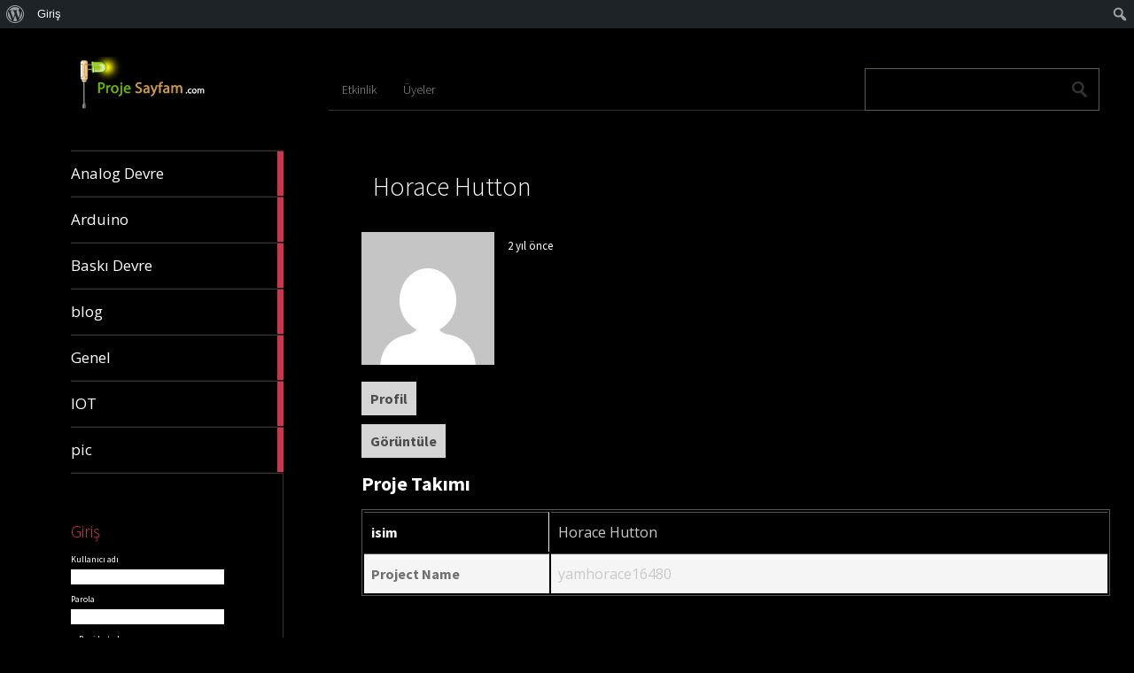

--- FILE ---
content_type: text/html; charset=UTF-8
request_url: https://projesayfam.com/uyeler/yamhorace16480/
body_size: 9002
content:
<!DOCTYPE html>
<html lang="tr" prefix="og: http://ogp.me/ns#">
	<head>
		<meta charset="UTF-8" />
		<title>Horace Hutton | Proje Sayfam</title>
		<meta name="viewport" content="width=device-width, initial-scale=1.0">
		<link rel="profile" href="https://gmpg.org/xfn/11">
		<link rel="pingback" href="https://projesayfam.com/xmlrpc.php">
<script async src="//pagead2.googlesyndication.com/pagead/js/adsbygoogle.js"></script>
<!-- Global site tag (gtag.js) - Google Analytics -->
<script async src="https://www.googletagmanager.com/gtag/js?id=UA-122112941-1"></script>
<script>
  window.dataLayer = window.dataLayer || [];
  function gtag(){dataLayer.push(arguments);}
  gtag('js', new Date());

  gtag('config', 'UA-122112941-1');
</script>
<script>
  (adsbygoogle = window.adsbygoogle || []).push({
    google_ad_client: "ca-pub-2650385612922429",
    enable_page_level_ads: true
  });
</script>

<script async src="//pagead2.googlesyndication.com/pagead/js/adsbygoogle.js"></script>
<script>
  (adsbygoogle = window.adsbygoogle || []).push({
    google_ad_client: "ca-pub-2650385612922429",
    enable_page_level_ads: true
  });
</script>
<script async src="//pagead2.googlesyndication.com/pagead/js/adsbygoogle.js"></script>
<script>
     (adsbygoogle = window.adsbygoogle || []).push({
          google_ad_client: "ca-pub-2650385612922429",
          enable_page_level_ads: true
     });
</script>
		<title>Proje Sayfam</title>
				<script type="text/javascript">
					var bhittani_plugin_kksr_js = {"nonce":"d6d91f8243","grs":false,"ajaxurl":"https:\/\/projesayfam.com\/wp-admin\/admin-ajax.php","func":"kksr_ajax","msg":"Rate this post","fuelspeed":400,"thankyou":"Thank you for your vote","error_msg":"An error occurred","tooltip":"1","tooltips":"[base64]"};
				</script>
				<meta name='robots' content='max-image-preview:large' />

<!-- This site is optimized with the Yoast SEO plugin v6.0 - https://yoast.com/wordpress/plugins/seo/ -->
<meta property="og:locale" content="tr_TR" />
<meta property="og:type" content="article" />
<meta property="og:title" content="Proje Sayfam" />
<meta property="og:site_name" content="Proje Sayfam" />
<meta name="twitter:card" content="summary_large_image" />
<meta name="twitter:title" content="Proje Sayfam" />
<script type='application/ld+json'>{"@context":"http:\/\/schema.org","@type":"WebSite","@id":"#website","url":"https:\/\/projesayfam.com\/","name":"Proje Sayfam","potentialAction":{"@type":"SearchAction","target":"https:\/\/projesayfam.com\/?s={search_term_string}","query-input":"required name=search_term_string"}}</script>
<script type='application/ld+json'>{"@context":"http:\/\/schema.org","@type":"Organization","url":false,"sameAs":[],"@id":"#organization","name":"Proje Sayfam","logo":"https:\/\/projesayfam.com\/wp-content\/uploads\/2017\/12\/logo-41.png"}</script>
<!-- / Yoast SEO plugin. -->

<link rel='dns-prefetch' href='//fonts.googleapis.com' />
<link rel='dns-prefetch' href='//s.w.org' />
<link rel="alternate" type="application/rss+xml" title="Proje Sayfam &raquo; beslemesi" href="https://projesayfam.com/feed" />
<link rel="alternate" type="application/rss+xml" title="Proje Sayfam &raquo; yorum beslemesi" href="https://projesayfam.com/comments/feed" />
<script type="text/javascript">
window._wpemojiSettings = {"baseUrl":"https:\/\/s.w.org\/images\/core\/emoji\/14.0.0\/72x72\/","ext":".png","svgUrl":"https:\/\/s.w.org\/images\/core\/emoji\/14.0.0\/svg\/","svgExt":".svg","source":{"concatemoji":"https:\/\/projesayfam.com\/wp-includes\/js\/wp-emoji-release.min.js?ver=6.0.11"}};
/*! This file is auto-generated */
!function(e,a,t){var n,r,o,i=a.createElement("canvas"),p=i.getContext&&i.getContext("2d");function s(e,t){var a=String.fromCharCode,e=(p.clearRect(0,0,i.width,i.height),p.fillText(a.apply(this,e),0,0),i.toDataURL());return p.clearRect(0,0,i.width,i.height),p.fillText(a.apply(this,t),0,0),e===i.toDataURL()}function c(e){var t=a.createElement("script");t.src=e,t.defer=t.type="text/javascript",a.getElementsByTagName("head")[0].appendChild(t)}for(o=Array("flag","emoji"),t.supports={everything:!0,everythingExceptFlag:!0},r=0;r<o.length;r++)t.supports[o[r]]=function(e){if(!p||!p.fillText)return!1;switch(p.textBaseline="top",p.font="600 32px Arial",e){case"flag":return s([127987,65039,8205,9895,65039],[127987,65039,8203,9895,65039])?!1:!s([55356,56826,55356,56819],[55356,56826,8203,55356,56819])&&!s([55356,57332,56128,56423,56128,56418,56128,56421,56128,56430,56128,56423,56128,56447],[55356,57332,8203,56128,56423,8203,56128,56418,8203,56128,56421,8203,56128,56430,8203,56128,56423,8203,56128,56447]);case"emoji":return!s([129777,127995,8205,129778,127999],[129777,127995,8203,129778,127999])}return!1}(o[r]),t.supports.everything=t.supports.everything&&t.supports[o[r]],"flag"!==o[r]&&(t.supports.everythingExceptFlag=t.supports.everythingExceptFlag&&t.supports[o[r]]);t.supports.everythingExceptFlag=t.supports.everythingExceptFlag&&!t.supports.flag,t.DOMReady=!1,t.readyCallback=function(){t.DOMReady=!0},t.supports.everything||(n=function(){t.readyCallback()},a.addEventListener?(a.addEventListener("DOMContentLoaded",n,!1),e.addEventListener("load",n,!1)):(e.attachEvent("onload",n),a.attachEvent("onreadystatechange",function(){"complete"===a.readyState&&t.readyCallback()})),(e=t.source||{}).concatemoji?c(e.concatemoji):e.wpemoji&&e.twemoji&&(c(e.twemoji),c(e.wpemoji)))}(window,document,window._wpemojiSettings);
</script>
<style type="text/css">
img.wp-smiley,
img.emoji {
	display: inline !important;
	border: none !important;
	box-shadow: none !important;
	height: 1em !important;
	width: 1em !important;
	margin: 0 0.07em !important;
	vertical-align: -0.1em !important;
	background: none !important;
	padding: 0 !important;
}
</style>
	<link rel='stylesheet' id='litespeed-cache-dummy-css'  href='https://projesayfam.com/wp-content/plugins/litespeed-cache/assets/css/litespeed-dummy.css?ver=6.0.11' type='text/css' media='all' />
<link rel='stylesheet' id='dashicons-css'  href='https://projesayfam.com/wp-includes/css/dashicons.min.css?ver=6.0.11' type='text/css' media='all' />
<link rel='stylesheet' id='admin-bar-css'  href='https://projesayfam.com/wp-includes/css/admin-bar.min.css?ver=6.0.11' type='text/css' media='all' />
<link rel='stylesheet' id='wp-block-library-css'  href='https://projesayfam.com/wp-includes/css/dist/block-library/style.min.css?ver=6.0.11' type='text/css' media='all' />
<style id='global-styles-inline-css' type='text/css'>
body{--wp--preset--color--black: #000000;--wp--preset--color--cyan-bluish-gray: #abb8c3;--wp--preset--color--white: #ffffff;--wp--preset--color--pale-pink: #f78da7;--wp--preset--color--vivid-red: #cf2e2e;--wp--preset--color--luminous-vivid-orange: #ff6900;--wp--preset--color--luminous-vivid-amber: #fcb900;--wp--preset--color--light-green-cyan: #7bdcb5;--wp--preset--color--vivid-green-cyan: #00d084;--wp--preset--color--pale-cyan-blue: #8ed1fc;--wp--preset--color--vivid-cyan-blue: #0693e3;--wp--preset--color--vivid-purple: #9b51e0;--wp--preset--gradient--vivid-cyan-blue-to-vivid-purple: linear-gradient(135deg,rgba(6,147,227,1) 0%,rgb(155,81,224) 100%);--wp--preset--gradient--light-green-cyan-to-vivid-green-cyan: linear-gradient(135deg,rgb(122,220,180) 0%,rgb(0,208,130) 100%);--wp--preset--gradient--luminous-vivid-amber-to-luminous-vivid-orange: linear-gradient(135deg,rgba(252,185,0,1) 0%,rgba(255,105,0,1) 100%);--wp--preset--gradient--luminous-vivid-orange-to-vivid-red: linear-gradient(135deg,rgba(255,105,0,1) 0%,rgb(207,46,46) 100%);--wp--preset--gradient--very-light-gray-to-cyan-bluish-gray: linear-gradient(135deg,rgb(238,238,238) 0%,rgb(169,184,195) 100%);--wp--preset--gradient--cool-to-warm-spectrum: linear-gradient(135deg,rgb(74,234,220) 0%,rgb(151,120,209) 20%,rgb(207,42,186) 40%,rgb(238,44,130) 60%,rgb(251,105,98) 80%,rgb(254,248,76) 100%);--wp--preset--gradient--blush-light-purple: linear-gradient(135deg,rgb(255,206,236) 0%,rgb(152,150,240) 100%);--wp--preset--gradient--blush-bordeaux: linear-gradient(135deg,rgb(254,205,165) 0%,rgb(254,45,45) 50%,rgb(107,0,62) 100%);--wp--preset--gradient--luminous-dusk: linear-gradient(135deg,rgb(255,203,112) 0%,rgb(199,81,192) 50%,rgb(65,88,208) 100%);--wp--preset--gradient--pale-ocean: linear-gradient(135deg,rgb(255,245,203) 0%,rgb(182,227,212) 50%,rgb(51,167,181) 100%);--wp--preset--gradient--electric-grass: linear-gradient(135deg,rgb(202,248,128) 0%,rgb(113,206,126) 100%);--wp--preset--gradient--midnight: linear-gradient(135deg,rgb(2,3,129) 0%,rgb(40,116,252) 100%);--wp--preset--duotone--dark-grayscale: url('#wp-duotone-dark-grayscale');--wp--preset--duotone--grayscale: url('#wp-duotone-grayscale');--wp--preset--duotone--purple-yellow: url('#wp-duotone-purple-yellow');--wp--preset--duotone--blue-red: url('#wp-duotone-blue-red');--wp--preset--duotone--midnight: url('#wp-duotone-midnight');--wp--preset--duotone--magenta-yellow: url('#wp-duotone-magenta-yellow');--wp--preset--duotone--purple-green: url('#wp-duotone-purple-green');--wp--preset--duotone--blue-orange: url('#wp-duotone-blue-orange');--wp--preset--font-size--small: 13px;--wp--preset--font-size--medium: 20px;--wp--preset--font-size--large: 36px;--wp--preset--font-size--x-large: 42px;}.has-black-color{color: var(--wp--preset--color--black) !important;}.has-cyan-bluish-gray-color{color: var(--wp--preset--color--cyan-bluish-gray) !important;}.has-white-color{color: var(--wp--preset--color--white) !important;}.has-pale-pink-color{color: var(--wp--preset--color--pale-pink) !important;}.has-vivid-red-color{color: var(--wp--preset--color--vivid-red) !important;}.has-luminous-vivid-orange-color{color: var(--wp--preset--color--luminous-vivid-orange) !important;}.has-luminous-vivid-amber-color{color: var(--wp--preset--color--luminous-vivid-amber) !important;}.has-light-green-cyan-color{color: var(--wp--preset--color--light-green-cyan) !important;}.has-vivid-green-cyan-color{color: var(--wp--preset--color--vivid-green-cyan) !important;}.has-pale-cyan-blue-color{color: var(--wp--preset--color--pale-cyan-blue) !important;}.has-vivid-cyan-blue-color{color: var(--wp--preset--color--vivid-cyan-blue) !important;}.has-vivid-purple-color{color: var(--wp--preset--color--vivid-purple) !important;}.has-black-background-color{background-color: var(--wp--preset--color--black) !important;}.has-cyan-bluish-gray-background-color{background-color: var(--wp--preset--color--cyan-bluish-gray) !important;}.has-white-background-color{background-color: var(--wp--preset--color--white) !important;}.has-pale-pink-background-color{background-color: var(--wp--preset--color--pale-pink) !important;}.has-vivid-red-background-color{background-color: var(--wp--preset--color--vivid-red) !important;}.has-luminous-vivid-orange-background-color{background-color: var(--wp--preset--color--luminous-vivid-orange) !important;}.has-luminous-vivid-amber-background-color{background-color: var(--wp--preset--color--luminous-vivid-amber) !important;}.has-light-green-cyan-background-color{background-color: var(--wp--preset--color--light-green-cyan) !important;}.has-vivid-green-cyan-background-color{background-color: var(--wp--preset--color--vivid-green-cyan) !important;}.has-pale-cyan-blue-background-color{background-color: var(--wp--preset--color--pale-cyan-blue) !important;}.has-vivid-cyan-blue-background-color{background-color: var(--wp--preset--color--vivid-cyan-blue) !important;}.has-vivid-purple-background-color{background-color: var(--wp--preset--color--vivid-purple) !important;}.has-black-border-color{border-color: var(--wp--preset--color--black) !important;}.has-cyan-bluish-gray-border-color{border-color: var(--wp--preset--color--cyan-bluish-gray) !important;}.has-white-border-color{border-color: var(--wp--preset--color--white) !important;}.has-pale-pink-border-color{border-color: var(--wp--preset--color--pale-pink) !important;}.has-vivid-red-border-color{border-color: var(--wp--preset--color--vivid-red) !important;}.has-luminous-vivid-orange-border-color{border-color: var(--wp--preset--color--luminous-vivid-orange) !important;}.has-luminous-vivid-amber-border-color{border-color: var(--wp--preset--color--luminous-vivid-amber) !important;}.has-light-green-cyan-border-color{border-color: var(--wp--preset--color--light-green-cyan) !important;}.has-vivid-green-cyan-border-color{border-color: var(--wp--preset--color--vivid-green-cyan) !important;}.has-pale-cyan-blue-border-color{border-color: var(--wp--preset--color--pale-cyan-blue) !important;}.has-vivid-cyan-blue-border-color{border-color: var(--wp--preset--color--vivid-cyan-blue) !important;}.has-vivid-purple-border-color{border-color: var(--wp--preset--color--vivid-purple) !important;}.has-vivid-cyan-blue-to-vivid-purple-gradient-background{background: var(--wp--preset--gradient--vivid-cyan-blue-to-vivid-purple) !important;}.has-light-green-cyan-to-vivid-green-cyan-gradient-background{background: var(--wp--preset--gradient--light-green-cyan-to-vivid-green-cyan) !important;}.has-luminous-vivid-amber-to-luminous-vivid-orange-gradient-background{background: var(--wp--preset--gradient--luminous-vivid-amber-to-luminous-vivid-orange) !important;}.has-luminous-vivid-orange-to-vivid-red-gradient-background{background: var(--wp--preset--gradient--luminous-vivid-orange-to-vivid-red) !important;}.has-very-light-gray-to-cyan-bluish-gray-gradient-background{background: var(--wp--preset--gradient--very-light-gray-to-cyan-bluish-gray) !important;}.has-cool-to-warm-spectrum-gradient-background{background: var(--wp--preset--gradient--cool-to-warm-spectrum) !important;}.has-blush-light-purple-gradient-background{background: var(--wp--preset--gradient--blush-light-purple) !important;}.has-blush-bordeaux-gradient-background{background: var(--wp--preset--gradient--blush-bordeaux) !important;}.has-luminous-dusk-gradient-background{background: var(--wp--preset--gradient--luminous-dusk) !important;}.has-pale-ocean-gradient-background{background: var(--wp--preset--gradient--pale-ocean) !important;}.has-electric-grass-gradient-background{background: var(--wp--preset--gradient--electric-grass) !important;}.has-midnight-gradient-background{background: var(--wp--preset--gradient--midnight) !important;}.has-small-font-size{font-size: var(--wp--preset--font-size--small) !important;}.has-medium-font-size{font-size: var(--wp--preset--font-size--medium) !important;}.has-large-font-size{font-size: var(--wp--preset--font-size--large) !important;}.has-x-large-font-size{font-size: var(--wp--preset--font-size--x-large) !important;}
</style>
<link rel='stylesheet' id='bp-admin-bar-css'  href='https://projesayfam.com/wp-content/plugins/buddypress/bp-core/css/admin-bar.min.css?ver=2.9.1' type='text/css' media='all' />
<link rel='stylesheet' id='bp-legacy-css-css'  href='https://projesayfam.com/wp-content/plugins/buddypress/bp-templates/bp-legacy/css/buddypress.min.css?ver=2.9.1' type='text/css' media='screen' />
<link rel='stylesheet' id='bhittani_plugin_kksr-css'  href='https://projesayfam.com/wp-content/plugins/kk-star-ratings/css.css?ver=2.5.1' type='text/css' media='all' />
<link rel='stylesheet' id='yoast-seo-adminbar-css'  href='https://projesayfam.com/wp-content/plugins/wordpress-seo/css/dist/adminbar-600.min.css?ver=6.0' type='text/css' media='all' />
<link rel='stylesheet' id='metro_creativex-style-css'  href='https://projesayfam.com/wp-content/themes/metro-creativex/style.css?ver=6.0.11' type='text/css' media='all' />
<link rel='stylesheet' id='metro_creativex_opensans-font-css'  href='//fonts.googleapis.com/css?family=Open+Sans%3A300italic%2C400italic%2C600italic%2C700italic%2C800italic%2C400%2C300%2C600%2C700%2C800&#038;ver=6.0.11' type='text/css' media='all' />
<link rel='stylesheet' id='metro_creativex_sourcesans-font-css'  href='//fonts.googleapis.com/css?family=Source+Sans+Pro%3A200%2C300%2C400%2C600%2C700%2C900%2C200italic%2C300italic%2C400italic%2C600italic%2C700italic%2C900italic&#038;ver=6.0.11' type='text/css' media='all' />
<link rel='stylesheet' id='__EPYT__style-css'  href='https://projesayfam.com/wp-content/plugins/youtube-embed-plus/styles/ytprefs.min.css?ver=14.1.1' type='text/css' media='all' />
<style id='__EPYT__style-inline-css' type='text/css'>

                .epyt-gallery-thumb {
                        width: 33.333%;
                }
                
</style>
<script>if (document.location.protocol != "https:") {document.location = document.URL.replace(/^http:/i, "https:");}</script><script type='text/javascript' src='https://projesayfam.com/wp-includes/js/jquery/jquery.min.js?ver=3.6.0' id='jquery-core-js'></script>
<script type='text/javascript' src='https://projesayfam.com/wp-includes/js/jquery/jquery-migrate.min.js?ver=3.3.2' id='jquery-migrate-js'></script>
<script type='text/javascript' id='bp-confirm-js-extra'>
/* <![CDATA[ */
var BP_Confirm = {"are_you_sure":"Emin misiniz?"};
/* ]]> */
</script>
<script type='text/javascript' src='https://projesayfam.com/wp-content/plugins/buddypress/bp-core/js/confirm.min.js?ver=2.9.1' id='bp-confirm-js'></script>
<script type='text/javascript' src='https://projesayfam.com/wp-content/plugins/buddypress/bp-core/js/widget-members.min.js?ver=2.9.1' id='bp-widget-members-js'></script>
<script type='text/javascript' src='https://projesayfam.com/wp-content/plugins/buddypress/bp-core/js/jquery-query.min.js?ver=2.9.1' id='bp-jquery-query-js'></script>
<script type='text/javascript' src='https://projesayfam.com/wp-content/plugins/buddypress/bp-core/js/vendor/jquery-cookie.min.js?ver=2.9.1' id='bp-jquery-cookie-js'></script>
<script type='text/javascript' src='https://projesayfam.com/wp-content/plugins/buddypress/bp-core/js/vendor/jquery-scroll-to.min.js?ver=2.9.1' id='bp-jquery-scroll-to-js'></script>
<script type='text/javascript' id='bp-legacy-js-js-extra'>
/* <![CDATA[ */
var BP_DTheme = {"accepted":"Kabul edildi","close":"Kilitle","comments":"yorumlar","leave_group_confirm":"Bu gruptan ayr\u0131lmak istedi\u011finizden emin misiniz?","mark_as_fav":"Be\u011fen","my_favs":"Be\u011fenilerim","rejected":"Reddedildi","remove_fav":"Be\u011feni kald\u0131r","show_all":"T\u00fcm\u00fcn\u00fc g\u00f6ster","show_all_comments":"Bu konuya yap\u0131lan b\u00fct\u00fcn yorumlar\u0131 g\u00f6ster","show_x_comments":"T\u00fcm yorumlar\u0131 g\u00f6ster (%d)","unsaved_changes":"Profilinizde kaydedilmemi\u015f de\u011fi\u015fiklikler var. E\u011fer sayfay\u0131 terk ederseniz bu de\u011fi\u015fiklikler kaybolacak.","view":"G\u00f6r\u00fcnt\u00fcle"};
/* ]]> */
</script>
<script type='text/javascript' src='https://projesayfam.com/wp-content/plugins/buddypress/bp-templates/bp-legacy/js/buddypress.min.js?ver=2.9.1' id='bp-legacy-js-js'></script>
<script type='text/javascript' src='https://projesayfam.com/wp-content/plugins/kk-star-ratings/js.min.js?ver=2.5.1' id='bhittani_plugin_kksr_js-js'></script>
<script type='text/javascript' id='__ytprefs__-js-extra'>
/* <![CDATA[ */
var _EPYT_ = {"ajaxurl":"https:\/\/projesayfam.com\/wp-admin\/admin-ajax.php","security":"4788c9bc4b","gallery_scrolloffset":"20","eppathtoscripts":"https:\/\/projesayfam.com\/wp-content\/plugins\/youtube-embed-plus\/scripts\/","eppath":"https:\/\/projesayfam.com\/wp-content\/plugins\/youtube-embed-plus\/","epresponsiveselector":"[\"iframe.__youtube_prefs_widget__\"]","epdovol":"1","version":"14.1.1","evselector":"iframe.__youtube_prefs__[src], iframe[src*=\"youtube.com\/embed\/\"], iframe[src*=\"youtube-nocookie.com\/embed\/\"]","ajax_compat":"","ytapi_load":"light","pause_others":"","stopMobileBuffer":"1","not_live_on_channel":"","vi_active":"","vi_js_posttypes":[]};
/* ]]> */
</script>
<script type='text/javascript' src='https://projesayfam.com/wp-content/plugins/youtube-embed-plus/scripts/ytprefs.min.js?ver=14.1.1' id='__ytprefs__-js'></script>
<link rel="https://api.w.org/" href="https://projesayfam.com/wp-json/" /><link rel="alternate" type="application/json" href="https://projesayfam.com/wp-json/wp/v2/pages/0" /><link rel="EditURI" type="application/rsd+xml" title="RSD" href="https://projesayfam.com/xmlrpc.php?rsd" />
<link rel="wlwmanifest" type="application/wlwmanifest+xml" href="https://projesayfam.com/wp-includes/wlwmanifest.xml" /> 
<meta name="generator" content="WordPress 6.0.11" />
<link rel="alternate" type="application/json+oembed" href="https://projesayfam.com/wp-json/oembed/1.0/embed?url" />
<link rel="alternate" type="text/xml+oembed" href="https://projesayfam.com/wp-json/oembed/1.0/embed?url&#038;format=xml" />

	<script type="text/javascript">var ajaxurl = 'https://projesayfam.com/wp-admin/admin-ajax.php';</script>

<style>.kk-star-ratings { width:120px; }.kk-star-ratings .kksr-stars a { width:24px; }.kk-star-ratings .kksr-stars, .kk-star-ratings .kksr-stars .kksr-fuel, .kk-star-ratings .kksr-stars a { height:24px; }</style><script type="text/javascript">
	window._se_plugin_version = '8.1.9';
</script>
<style type="text/css">.recentcomments a{display:inline !important;padding:0 !important;margin:0 !important;}</style><style type="text/css" media="print">#wpadminbar { display:none; }</style>
	<style type="text/css" media="screen">
	html { margin-top: 32px !important; }
	@media screen and ( max-width: 782px ) {
		html { margin-top: 46px !important; }
	}
</style>
	<link rel='canonical' href='https://projesayfam.com/uyeler/yamhorace16480/' />
	</head>
	<body data-rsssl=1 class="xprofile bp-user my-profile profile public buddypress bp-legacy page-template-default page page-id-0 page-parent admin-bar no-customize-support no-js">

	<header class="header">
						<div id="logo">


				<div class="site-logo"><a href="https://projesayfam.com/" title="Proje Sayfam" rel="home"><img src="https://projesayfam.com/wp-content/uploads/2017/10/logo-4.png" alt="Proje Sayfam"></a></div><div class="header-logo-wrap metro_creativex_only_customizer"><h1 class='site-title'><a href='https://projesayfam.com/' title='Proje Sayfam' rel='home'>Proje Sayfam</a></h1><h2 class='site-description'>DIY Projeler</h2></div>			</div><!-- /logo -->
			<div class="openmenuresp">Menü</div>
						<div class="navrespgradient"></div>
				
	<nav>
		
				<a href="https://projesayfam.com/category/analog-devre" class="color-code" title="Analog Devre">
					<span>Analog Devre</span>
					<div class="read bg-code">
						<p>16</p><span>articles</span>
					</div>
				</a>
				<a href="https://projesayfam.com/category/arduino" class="color-code" title="Arduino">
					<span>Arduino</span>
					<div class="read bg-code">
						<p>57</p><span>articles</span>
					</div>
				</a>
				<a href="https://projesayfam.com/category/baski-devre" class="color-code" title="Baskı Devre">
					<span>Baskı Devre</span>
					<div class="read bg-code">
						<p>54</p><span>articles</span>
					</div>
				</a>
				<a href="https://projesayfam.com/category/blog" class="color-code" title="blog">
					<span>blog</span>
					<div class="read bg-code">
						<p>301</p><span>articles</span>
					</div>
				</a>
				<a href="https://projesayfam.com/category/genel" class="color-code" title="Genel">
					<span>Genel</span>
					<div class="read bg-code">
						<p>72</p><span>articles</span>
					</div>
				</a>
				<a href="https://projesayfam.com/category/iot" class="color-code" title="IOT">
					<span>IOT</span>
					<div class="read bg-code">
						<p>2</p><span>articles</span>
					</div>
				</a>
				<a href="https://projesayfam.com/category/pic" class="color-code" title="pic">
					<span>pic</span>
					<div class="read bg-code">
						<p>2</p><span>articles</span>
					</div>
				</a>	</nav>
	
	<div class="left-sidebar sidebar-desktop">
		<aside id="bp_core_login_widget-2" class="widget widget_bp_core_login_widget buddypress widget"><h3 class="widget-title">Giriş</h3>
		
			
			<form name="bp-login-form" id="bp-login-widget-form" class="standard-form" action="https://projesayfam.com/wp-login.php" method="post">
				<label for="bp-login-widget-user-login">Kullanıcı adı</label>
				<input type="text" name="log" id="bp-login-widget-user-login" class="input" value="" />

				<label for="bp-login-widget-user-pass">Parola</label>
				<input type="password" name="pwd" id="bp-login-widget-user-pass" class="input" value=""  spellcheck="false" autocomplete="off" />

				<div class="forgetmenot"><label for="bp-login-widget-rememberme"><input name="rememberme" type="checkbox" id="bp-login-widget-rememberme" value="forever" /> Beni hatırla</label></div>

				<input type="submit" name="wp-submit" id="bp-login-widget-submit" value="Giriş yap" />

				
				
			</form>

			
		</aside><br style="clear:both">
		<aside id="recent-posts-2" class="widget widget_recent_entries">
		<h3 class="widget-title">Son Yazılar</h3>
		<ul>
											<li>
					<a href="https://projesayfam.com/arduino/arduino-ile-google-drive-a-veri-aktarmak-iot-nodemcu-21">Arduino ile Google Drive a veri aktarmak IOT NodeMCU</a>
									</li>
											<li>
					<a href="https://projesayfam.com/arduino/arduino-ile-google-drive-a-veri-aktarmak-iot-nodemcu-21">Arduino ile Google Drive a veri aktarmak IOT NodeMCU</a>
									</li>
											<li>
					<a href="https://projesayfam.com/arduino/arduino-ile-led-yakmak-53">Arduino ile LED yakmak</a>
									</li>
											<li>
					<a href="https://projesayfam.com/arduino/arduino-ile-led-yakmak-53">Arduino ile LED yakmak</a>
									</li>
											<li>
					<a href="https://projesayfam.com/genel/hedef-tespit-radar-sistemi-hetras-07">Hedef Tespit Radar Sistemi (HeTRaS)</a>
									</li>
					</ul>

		</aside><br style="clear:both"><aside id="recent-comments-2" class="widget widget_recent_comments"><h3 class="widget-title">Son Yorumlar</h3><ul id="recentcomments"><li class="recentcomments"><a href="https://projesayfam.com/arduino/arduino-ile-google-drive-a-veri-aktarmak-iot-nodemcu-21#comment-144749">Arduino ile Google Drive a veri aktarmak IOT NodeMCU</a> için <span class="comment-author-link">şifa</span></li><li class="recentcomments"><a href="https://projesayfam.com/arduino/arduino-ile-google-drive-a-veri-aktarmak-iot-nodemcu-21#comment-144749">Arduino ile Google Drive a veri aktarmak IOT NodeMCU</a> için <span class="comment-author-link">şifa</span></li><li class="recentcomments"><a href="https://projesayfam.com/arduino/robot-arm-control-with-a-potentiometer-02#comment-144612">Robot Arm Control with a Potentiometer</a> için <span class="comment-author-link"><a href="https://www.motorplusminus.blogspot.com" rel='external nofollow ugc' class='url'>Bambang Prayogi</a></span></li><li class="recentcomments"><a href="https://projesayfam.com/arduino/arduino-ile-led-yakmak-53#comment-144611">Arduino ile LED yakmak</a> için <span class="comment-author-link">asya türk</span></li><li class="recentcomments"><a href="https://projesayfam.com/arduino/arduino-ile-led-yakmak-53#comment-144611">Arduino ile LED yakmak</a> için <span class="comment-author-link">asya türk</span></li></ul></aside><br style="clear:both"><aside id="archives-2" class="widget widget_archive"><h3 class="widget-title">Arşivler</h3>
			<ul>
					<li><a href='https://projesayfam.com/2020/05'>Mayıs 2020</a></li>
	<li><a href='https://projesayfam.com/2019/09'>Eylül 2019</a></li>
	<li><a href='https://projesayfam.com/2018/12'>Aralık 2018</a></li>
	<li><a href='https://projesayfam.com/2017/12'>Aralık 2017</a></li>
	<li><a href='https://projesayfam.com/2017/11'>Kasım 2017</a></li>
	<li><a href='https://projesayfam.com/2016/11'>Kasım 2016</a></li>
	<li><a href='https://projesayfam.com/2015/12'>Aralık 2015</a></li>
			</ul>

			</aside><br style="clear:both"><aside id="categories-2" class="widget widget_categories"><h3 class="widget-title">Kategoriler</h3>
			<ul>
					<li class="cat-item cat-item-796"><a href="https://projesayfam.com/category/analog-devre">Analog Devre</a>
</li>
	<li class="cat-item cat-item-53"><a href="https://projesayfam.com/category/arduino">Arduino</a>
</li>
	<li class="cat-item cat-item-54"><a href="https://projesayfam.com/category/baski-devre">Baskı Devre</a>
</li>
	<li class="cat-item cat-item-973"><a href="https://projesayfam.com/category/blog">blog</a>
</li>
	<li class="cat-item cat-item-1"><a href="https://projesayfam.com/category/genel">Genel</a>
</li>
	<li class="cat-item cat-item-965"><a href="https://projesayfam.com/category/iot">IOT</a>
</li>
	<li class="cat-item cat-item-813"><a href="https://projesayfam.com/category/pic">pic</a>
</li>
			</ul>

			</aside><br style="clear:both">		</div>		
<div id="social"></div>	</header>
		<div id="topside">
			<div class="pages">
				<div class="menu"><ul>
<li class="page_item page-item-29"><a href="https://projesayfam.com/etkinlik">Etkinlik</a></li>
<li class="page_item page-item-30 current_page_item"><a href="https://projesayfam.com/uyeler">Üyeler</a></li>
</ul></div>
			</div><!--/pages-->

			<div id="searchform">
				<form role="search" method="get" action="https://projesayfam.com/">	<input type="text" class="searchtext" value="" name="s" title="Arama:">	<input type="submit" class="searchbutton" value=" "></form>			</div><!--/searchform-->

			<div class="clearfix"></div>
			<h1 class="insidepost">Horace Hutton</h1>		</div><!--/topside-->
				<div id="content">
			<div class="post">
				
<div id="buddypress">

	
	<div id="item-header" role="complementary">

		

<div id="item-header-avatar">
	<a href="https://projesayfam.com/uyeler/yamhorace16480/">

		<img src="//www.gravatar.com/avatar/9baf3714214f98f6af28e9248db17346?s=150&#038;r=g&#038;d=mm" class="avatar user-795-avatar avatar-150 photo" width="150" height="150" alt="Horace Hutton kullanıcısının profil fotoğrafı" />
	</a>
</div><!-- #item-header-avatar -->

<div id="item-header-content">

	
	<span class="activity" data-livestamp="2024-06-05T15:46:27+0000">etkin 1 yıl  6 ay önce</span>

	
	<div id="item-meta">

		
		<div id="item-buttons">

			
		</div><!-- #item-buttons -->

		
	</div><!-- #item-meta -->

</div><!-- #item-header-content -->


<div id="template-notices" role="alert" aria-atomic="true">
	
</div>

	</div><!-- #item-header -->

	<div id="item-nav">
		<div class="item-list-tabs no-ajax" id="object-nav" aria-label="Üye birincil menüsü" role="navigation">
			<ul>

				<li id="xprofile-personal-li"  class="current selected"><a id="user-xprofile" href="https://projesayfam.com/uyeler/yamhorace16480/profile/">Profil</a></li>
				
			</ul>
		</div>
	</div><!-- #item-nav -->

	<div id="item-body">

		
<div class="item-list-tabs no-ajax" id="subnav" aria-label="Üye ikincil menüsü" role="navigation">
	<ul>
		<li id="public-personal-li"  class="current selected"><a id="public" href="https://projesayfam.com/uyeler/yamhorace16480/profile/">Görüntüle</a></li>	</ul>
</div><!-- .item-list-tabs -->


<div class="profile">



	
		
			
			<div class="bp-widget proje-takimi">

				<h2>Proje Takımı</h2>

				<table class="profile-fields">

					
						
							<tr class="field_1 field_isim required-field visibility-public field_type_textbox">

								<td class="label">isim</td>

								<td class="data"><p><a href="https://projesayfam.com/uyeler/?members_search=Horace+Hutton" rel="nofollow">Horace Hutton</a></p>
</td>

							</tr>

						
						
					
						
							<tr class="field_39 field_project-name optional-field visibility-public alt field_type_textbox">

								<td class="label">Project Name</td>

								<td class="data"><p>yamhorace16480</p>
</td>

							</tr>

						
						
					
				</table>
			</div>

			
		
	
	

</div><!-- .profile -->


	</div><!-- #item-body -->

	
</div><!-- #buddypress -->
			</div><!--/post-->
								</div><!-- /content -->
					<div class="left-sidebar sidebar-mobile">			<aside id="bp_core_login_widget-2" class="widget widget_bp_core_login_widget buddypress widget"><h3 class="widget-title">Giriş</h3>
		
			
			<form name="bp-login-form" id="bp-login-widget-form" class="standard-form" action="https://projesayfam.com/wp-login.php" method="post">
				<label for="bp-login-widget-user-login">Kullanıcı adı</label>
				<input type="text" name="log" id="bp-login-widget-user-login" class="input" value="" />

				<label for="bp-login-widget-user-pass">Parola</label>
				<input type="password" name="pwd" id="bp-login-widget-user-pass" class="input" value=""  spellcheck="false" autocomplete="off" />

				<div class="forgetmenot"><label for="bp-login-widget-rememberme"><input name="rememberme" type="checkbox" id="bp-login-widget-rememberme" value="forever" /> Beni hatırla</label></div>

				<input type="submit" name="wp-submit" id="bp-login-widget-submit" value="Giriş yap" />

				
				
			</form>

			
		</aside><br style="clear:both">
		<aside id="recent-posts-2" class="widget widget_recent_entries">
		<h3 class="widget-title">Son Yazılar</h3>
		<ul>
											<li>
					<a href="https://projesayfam.com/arduino/arduino-ile-google-drive-a-veri-aktarmak-iot-nodemcu-21">Arduino ile Google Drive a veri aktarmak IOT NodeMCU</a>
									</li>
											<li>
					<a href="https://projesayfam.com/arduino/arduino-ile-google-drive-a-veri-aktarmak-iot-nodemcu-21">Arduino ile Google Drive a veri aktarmak IOT NodeMCU</a>
									</li>
											<li>
					<a href="https://projesayfam.com/arduino/arduino-ile-led-yakmak-53">Arduino ile LED yakmak</a>
									</li>
											<li>
					<a href="https://projesayfam.com/arduino/arduino-ile-led-yakmak-53">Arduino ile LED yakmak</a>
									</li>
											<li>
					<a href="https://projesayfam.com/genel/hedef-tespit-radar-sistemi-hetras-07">Hedef Tespit Radar Sistemi (HeTRaS)</a>
									</li>
					</ul>

		</aside><br style="clear:both"><aside id="recent-comments-2" class="widget widget_recent_comments"><h3 class="widget-title">Son Yorumlar</h3><ul id="recentcomments-2"><li class="recentcomments"><a href="https://projesayfam.com/arduino/arduino-ile-google-drive-a-veri-aktarmak-iot-nodemcu-21#comment-144749">Arduino ile Google Drive a veri aktarmak IOT NodeMCU</a> için <span class="comment-author-link">şifa</span></li><li class="recentcomments"><a href="https://projesayfam.com/arduino/arduino-ile-google-drive-a-veri-aktarmak-iot-nodemcu-21#comment-144749">Arduino ile Google Drive a veri aktarmak IOT NodeMCU</a> için <span class="comment-author-link">şifa</span></li><li class="recentcomments"><a href="https://projesayfam.com/arduino/robot-arm-control-with-a-potentiometer-02#comment-144612">Robot Arm Control with a Potentiometer</a> için <span class="comment-author-link"><a href="https://www.motorplusminus.blogspot.com" rel='external nofollow ugc' class='url'>Bambang Prayogi</a></span></li><li class="recentcomments"><a href="https://projesayfam.com/arduino/arduino-ile-led-yakmak-53#comment-144611">Arduino ile LED yakmak</a> için <span class="comment-author-link">asya türk</span></li><li class="recentcomments"><a href="https://projesayfam.com/arduino/arduino-ile-led-yakmak-53#comment-144611">Arduino ile LED yakmak</a> için <span class="comment-author-link">asya türk</span></li></ul></aside><br style="clear:both"><aside id="archives-2" class="widget widget_archive"><h3 class="widget-title">Arşivler</h3>
			<ul>
					<li><a href='https://projesayfam.com/2020/05'>Mayıs 2020</a></li>
	<li><a href='https://projesayfam.com/2019/09'>Eylül 2019</a></li>
	<li><a href='https://projesayfam.com/2018/12'>Aralık 2018</a></li>
	<li><a href='https://projesayfam.com/2017/12'>Aralık 2017</a></li>
	<li><a href='https://projesayfam.com/2017/11'>Kasım 2017</a></li>
	<li><a href='https://projesayfam.com/2016/11'>Kasım 2016</a></li>
	<li><a href='https://projesayfam.com/2015/12'>Aralık 2015</a></li>
			</ul>

			</aside><br style="clear:both"><aside id="categories-2" class="widget widget_categories"><h3 class="widget-title">Kategoriler</h3>
			<ul>
					<li class="cat-item cat-item-796"><a href="https://projesayfam.com/category/analog-devre">Analog Devre</a>
</li>
	<li class="cat-item cat-item-53"><a href="https://projesayfam.com/category/arduino">Arduino</a>
</li>
	<li class="cat-item cat-item-54"><a href="https://projesayfam.com/category/baski-devre">Baskı Devre</a>
</li>
	<li class="cat-item cat-item-973"><a href="https://projesayfam.com/category/blog">blog</a>
</li>
	<li class="cat-item cat-item-1"><a href="https://projesayfam.com/category/genel">Genel</a>
</li>
	<li class="cat-item cat-item-965"><a href="https://projesayfam.com/category/iot">IOT</a>
</li>
	<li class="cat-item cat-item-813"><a href="https://projesayfam.com/category/pic">pic</a>
</li>
			</ul>

			</aside><br style="clear:both">			</div>		<div class="clearfix"></div>		<footer>			<span class="alignleft">&copy; 2025 <a href="https://projesayfam.com" title="Proje Sayfam">Proje Sayfam</a><span> &mdash; <a href="http://www.wordpress.org">WordPress</a> desteğiyle</span></span><br\>			<span class="alignright">Tema geliştirici <a rel="nofollow" target="_blank" href="https://themeisle.com/themes/metrox/">ThemeIsle</a> </span>						</footer>	<script type='text/javascript' src='https://projesayfam.com/wp-includes/js/hoverintent-js.min.js?ver=2.2.1' id='hoverintent-js-js'></script>
<script type='text/javascript' src='https://projesayfam.com/wp-includes/js/admin-bar.min.js?ver=6.0.11' id='admin-bar-js'></script>
<script type='text/javascript' src='https://projesayfam.com/wp-content/plugins/buddypress/bp-core/js/vendor/moment-js/moment.min.js?ver=2.9.1' id='bp-moment-js'></script>
<script type='text/javascript' src='https://projesayfam.com/wp-content/plugins/buddypress/bp-core/js/vendor/moment-js/locale/tr.min.js?ver=2.9.1' id='bp-moment-locale-js'></script>
<script type='text/javascript' src='https://projesayfam.com/wp-content/plugins/buddypress/bp-core/js/vendor/livestamp.min.js?ver=2.9.1' id='bp-livestamp-js'></script>
<script type='text/javascript' id='bp-livestamp-js-after'>
jQuery(function() {
	moment.locale( 'tr.min' );
});
</script>
<script type='text/javascript' src='https://projesayfam.com/wp-content/themes/metro-creativex/js/script.js?ver=1.0' id='metro_creativex_jscript-js'></script>
<script type='text/javascript' src='https://projesayfam.com/wp-content/themes/metro-creativex/js/jquery.carouFredSel-6.1.0.js?ver=6.1' id='metro_creativex_carouFredSel-js'></script>
<script type='text/javascript' src='https://projesayfam.com/wp-content/plugins/youtube-embed-plus/scripts/fitvids.min.js?ver=14.1.1' id='__ytprefsfitvids__-js'></script>
 <style type="text/css"></style>		<div id="wpadminbar" class="nojq nojs">
							<a class="screen-reader-shortcut" href="#wp-toolbar" tabindex="1">Araç çubuğuna atla</a>
						<div class="quicklinks" id="wp-toolbar" role="navigation" aria-label="Araç çubuğu">
				<ul id='wp-admin-bar-root-default' class="ab-top-menu"><li id='wp-admin-bar-wp-logo' class="menupop"><div class="ab-item ab-empty-item" tabindex="0" aria-haspopup="true"><span class="ab-icon" aria-hidden="true"></span><span class="screen-reader-text">WordPress hakkında</span></div><div class="ab-sub-wrapper"><ul id='wp-admin-bar-wp-logo-external' class="ab-sub-secondary ab-submenu"><li id='wp-admin-bar-wporg'><a class='ab-item' href='https://wordpress.org/'>WordPress.org</a></li><li id='wp-admin-bar-documentation'><a class='ab-item' href='https://wordpress.org/support/'>Belgeler</a></li><li id='wp-admin-bar-support-forums'><a class='ab-item' href='https://wordpress.org/support/forums/'>Destek</a></li><li id='wp-admin-bar-feedback'><a class='ab-item' href='https://wordpress.org/support/forum/requests-and-feedback'>Geri besleme</a></li></ul></div></li><li id='wp-admin-bar-bp-login'><a class='ab-item' href='https://projesayfam.com/wp-login.php?redirect_to=https%3A%2F%2Fprojesayfam.com%2Fuyeler%2Fyamhorace16480%2F'>Giriş</a></li></ul><ul id='wp-admin-bar-top-secondary' class="ab-top-secondary ab-top-menu"><li id='wp-admin-bar-search' class="admin-bar-search"><div class="ab-item ab-empty-item" tabindex="-1"><form action="https://projesayfam.com/" method="get" id="adminbarsearch"><input class="adminbar-input" name="s" id="adminbar-search" type="text" value="" maxlength="150" /><label for="adminbar-search" class="screen-reader-text">Ara</label><input type="submit" class="adminbar-button" value="Ara" /></form></div></li></ul>			</div>
					</div>

			<script defer src="https://static.cloudflareinsights.com/beacon.min.js/vcd15cbe7772f49c399c6a5babf22c1241717689176015" integrity="sha512-ZpsOmlRQV6y907TI0dKBHq9Md29nnaEIPlkf84rnaERnq6zvWvPUqr2ft8M1aS28oN72PdrCzSjY4U6VaAw1EQ==" data-cf-beacon='{"version":"2024.11.0","token":"6f5690ef299c4354b51ccb12ab26a6fa","r":1,"server_timing":{"name":{"cfCacheStatus":true,"cfEdge":true,"cfExtPri":true,"cfL4":true,"cfOrigin":true,"cfSpeedBrain":true},"location_startswith":null}}' crossorigin="anonymous"></script>
</body></html>

<!-- Page supported by LiteSpeed Cache 7.7 on 2025-12-24 07:50:27 -->

--- FILE ---
content_type: text/html; charset=utf-8
request_url: https://www.google.com/recaptcha/api2/aframe
body_size: 267
content:
<!DOCTYPE HTML><html><head><meta http-equiv="content-type" content="text/html; charset=UTF-8"></head><body><script nonce="L6DOMsNt0wlPRGs6LOU79g">/** Anti-fraud and anti-abuse applications only. See google.com/recaptcha */ try{var clients={'sodar':'https://pagead2.googlesyndication.com/pagead/sodar?'};window.addEventListener("message",function(a){try{if(a.source===window.parent){var b=JSON.parse(a.data);var c=clients[b['id']];if(c){var d=document.createElement('img');d.src=c+b['params']+'&rc='+(localStorage.getItem("rc::a")?sessionStorage.getItem("rc::b"):"");window.document.body.appendChild(d);sessionStorage.setItem("rc::e",parseInt(sessionStorage.getItem("rc::e")||0)+1);localStorage.setItem("rc::h",'1766551830631');}}}catch(b){}});window.parent.postMessage("_grecaptcha_ready", "*");}catch(b){}</script></body></html>